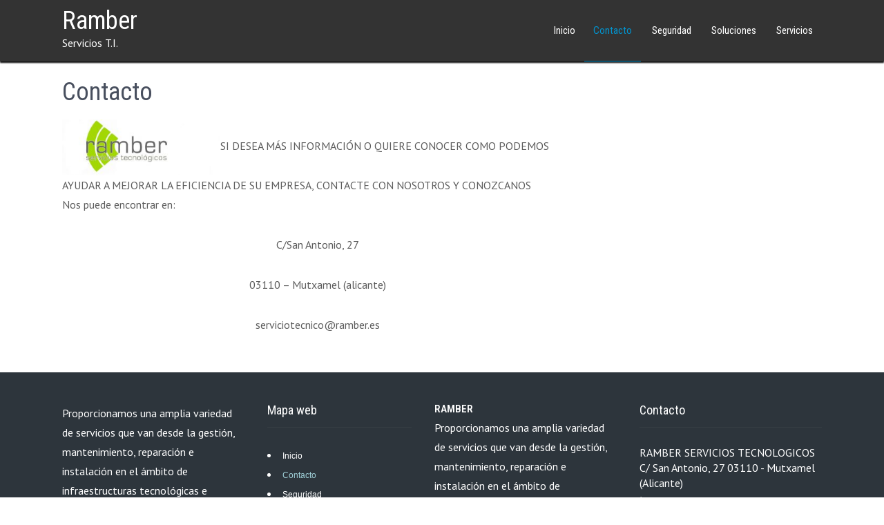

--- FILE ---
content_type: text/css
request_url: https://www.ramber.es/wp-content/themes/bizgrowth/style.css?ver=3c6680e3d961d8c3938bad41f2ee80c7
body_size: 4214
content:
/*
Theme Name: BizGrowth
Theme URI: https://gracethemes.com/themes/bizgrowth-lite/
Author: Grace Themes
Author URI: https://gracethemes.com/
Description: Bizgrowth is a free corporate WordPress theme its use for business, corporate, industrial,  and  commercial websites. It is user friendly customizer options. it is Compatible with WooCommerce, Nextgen gallery ,Contact Form 7 and many WordPress popular plugins. Demo https://gracethemes.com/demo/bizgrowth/
Version: 2.4
License: GNU General Public License version 2 or later
License URI: http://www.gnu.org/licenses/gpl-2.0.html
Text Domain: bizgrowth
Requires PHP:  5.6
Tested up to: 6.4
Tags:blog,two-columns,right-sidebar,custom-logo,full-width-template,custom-colors,custom-header,featured-images,editor-style,custom-background,custom-menu,threaded-comments,theme-options, translation-ready

Bizgrowth WordPress Theme has been created by Grace Themes(gracethemes.com), 2018.
Bizgrowth WordPress Theme is released under the terms of GNU GPL
*/

body{ margin:0; padding:0;line-height:28px; font-size:16px; color:#5c5c5c; font-family:'PT Sans', Helvetica, sans-serif; 
 -ms-word-wrap:break-word; 
 word-wrap:break-word; }
*{ 
	padding:0;
	outline:none;
	margin:0;
	box-sizing:border-box;
	-moz-box-sizing:border-box;
	-webkit-box-sizing:border-box;
}
img{ border:none; margin:0; padding:0; height:auto}
.wp-caption, .wp-caption-text, .sticky, .gallery-caption, .aligncenter{ margin:0; padding:0;}
p{ margin:0; padding:0;}
a{ text-decoration:none; color:#0294CF;}
a:hover{ color:#333;}
ol,ul{ margin:0; padding:0;}
ul li ul, ul li ul li ul, ol li ol, ol li ol li ol{ margin-left:10px;}
h1,h2,h3,h4,h5,h6{ color:#484f5e; font-family:'Roboto Condensed', sans-serif; margin:0 0 20px; padding:0; line-height:1.1; font-weight:400; }
h1{ font-size:36px;}
h2{ font-size:30px;}
h3{ font-size:24px;}
h4{ font-size:20px;}
h5{ font-size:18px;}
h6{ font-size:14px;}
.clear{ clear:both;}
.alignnone{ width:100% !important;}
img.alignleft, .alignleft{ float:left; margin:0 15px 0 0; padding:5px; border:1px solid #cccccc;}
img.alignright, .alignright{ float:right; margin:0 0 0 15px; padding:5px; border:1px solid #cccccc;}
.left{ float:left;}
.right{ float:right;}
.space50{ clear:both; height:50px;}
.space100{ clear:both; height:100px;}
nav.pagination{ clear:both;}
#comment-nav-above .nav-previous, #comment-nav-below .nav-previous{ float:none !important; margin:10px 0;}
nav.pagination .page-numbers{ background-color:#ccc; padding:10px 15px; font-size:15px; font-weight:600; color:#444;}
nav.pagination .page-numbers.current{background-color:#efc62c;}

#comment-nav-above .nav-previous, #comment-nav-below .nav-previous{ float:none !important; margin:10px 0;}
ol.comment-list li{ list-style:none; margin-bottom:5px;}

.logo{float:left; z-index:999; padding:12px 0;  color:#333;}
.logo h1{font-weight:400; margin:0; line-height:36px; color:#fff;}
.logo a{ color:#fff;}
.logo p{ color:#fff; display:block;}
.container{ width:1100px; margin:0 auto; position:relative;}


/*header menu css*/
.toggle{display: block;}
.toggle a{width:100%; color:#ffffff; background:url(images/mobile_nav_right.png) no-repeat right center #3e3e3e; padding:10px 10px; margin-top:5px; font-size:16px;}
.toggle a:hover{color:#ffffff !important;}
.sitenav{display:none;}


.header{width:100%; z-index:9999; top:auto; background-color:rgba(0, 0, 0, 0.8) !important; box-shadow:0 2px 2px #000; position:absolute; }
.header.headerinner{ position:relative }
.sitenav{ padding:0; text-align:right; float:right;}
.sitenav ul { float:right; margin:0; padding:0; font-family:'Roboto Condensed', sans-serif; font-weight:400; font-size:15px;}
.sitenav ul li{ display:inline-block; margin:0; position:relative; text-align:center;}
.sitenav ul li a{ padding:30px 13px; display:block; color:#fff; border-bottom:1px solid transparent; }
.sitenav ul li ul li{display:block; position:relative; float:none; top:-1px; }
.sitenav ul li ul li a{display:block; padding-top:10px; padding-bottom:10px; position:relative; top:1px; text-align:left; border-bottom:1px solid #333;  }
.sitenav ul li a:hover, .sitenav ul li.current_page_item a{ color:#0294CF; border-bottom:1px solid #0294CF; }

.sitenav ul li ul{display:none; z-index:9999999; position:relative;}
.sitenav ul li:hover > ul{display:block; width:200px; position:absolute; left:0; text-align:left; background-color: rgba(0, 0, 0, 0.8);  box-shadow:0 2px 2px #000; }
.sitenav ul li:hover ul li ul{display:none; position:relative;}
.sitenav ul li:hover ul li:hover > ul{display:block; position:absolute; left:200px; top:1px;}


section#home_slider{ padding:0; }
#FrontBlogPost, #wrapfirst, #wrapsecond{ padding:70px 0;  border-top:1px solid #E1E1E1; box-shadow:0 1px 10px rgba(0, 0, 0, 0.1) inset}
h2.section-title {color:#454545; font:300 36px/40px 'Roboto Condensed',san-serif; text-align: center; }

.welcomecontent{ width:50%; float:left; text-align:right; margin:0 25px 0 0; }
.welcomethumb{ width:45%; float:right; text-align:left;}

.UnderLine{ width:50%; position:relative; display:inline-block; clear:both; margin:10px auto 30px; border-top:1px solid #E1E1E1;}
.hr-inner{ position:absolute; margin-top:-1px; top:50%; height:1px; width:100%;}
.hr-style { background-color:#FCFCFC; border-radius: 20px;  border-style: solid;  border-width:1px; display: block; height: 9px; left: auto; right:0; margin-left: -5px; margin-top: -5px; position: absolute;    width: 9px;}

/* = section first css
-------------------------------------------------------------- */
.fourbox{ color:#2e2e2e; width:21.8%; float:left; margin:0 4% 0 0; text-align:center; position:relative;  box-sizing:border-box;}
.fourbox p{line-height:20px; margin-bottom:20px; }
.fourbox h3{ font-size:18px; font-weight:400; color:#343434; margin:0 0 15px;}
.fourbox:hover h3{ color:#31cafd;}
.fourbox .thumbbx {border:1px solid #0294CF; width: 80px; height:80px; overflow:hidden; margin:0 auto 20px;border-radius:50%; -moz-border-radius:50%;-wbkit-border-radius:50%;}
.fourbox .thumbbx img{ width:100%; height:auto; min-height:80px;}

/* = Services section css
-------------------------------------------------------------- */
#wrapfirst{ background-color:#f9f9f9;}
.services-wrap, .welcomewrap{ visibility:hidden;}
.last_column{clear:right; margin-right:0 !important; }
#wrapsecond h2{ font-size:40px; color:#333; font-weight:600; margin-bottom:0; text-align:center; }



.ReadMore{  border:1px solid #A8B1B8; color:#78797C ;display: inline-block; padding:6px 15px;}
.ReadMore:hover{  border-color:#0294CF; color:#0294CF ;}

.welcomewrap p{ margin-bottom:30px;}
.welcomewrap h2{  margin-bottom:20px; font-size:38px; border-bottom:2px solid #dddddd; padding-bottom:10px; text-align:center; display:inline-block;}

/* = social icons css
-------------------------------------------------------------- */
.social-icons a{ border-right:1px solid #E4E8ED; color:#0294CF; width:45px; height:45px; line-height:45px; text-align:center;  vertical-align:middle; display:inline-block; transition:0.6s; -moz-transition:0.6s; -webkit-transition:0.6s; -o-transition:0.6s;  margin:0; padding:0; }
.social-icons br{ display:none;}
.social-icons a:hover{ color:#333;}

.footer-icons a{ color:#fff; width:30px; height:30px; line-height:30px; border:1px solid #fff; text-align:center;  vertical-align:middle; display:inline-block; transition:0.6s; -moz-transition:0.6s; -webkit-transition:0.6s; -o-transition:0.6s;  margin:0 2px; padding:0; border-radius:50%; }
.footer-icons br{ display:none;}
.footer-icons a:hover{ color:#0294CF; border-color:#0294CF;}

/* = Page lay out css
-------------------------------------------------------------- */
.site-main{ width:740px; margin:0; padding:0; float:left;}
#sitefull{ width:100%; float:none;}
#sitefull p{ margin-bottom:30px;}
#page_content{ padding:25px 0;}
#page_content p{ margin-bottom:30px; line-height:28px;}

.blog_lists{ margin-bottom:30px; }
.blog_lists h3{ margin-bottom:0px;}
.blog_lists h3 a{ color:#484f5e;}
.blog_lists h3 a:hover{ color:#0294CF;}
.blog_lists p{ margin-bottom:10px;}
.blog-meta{ font-style:italic; margin-bottom:8px;}
.post-date, .post-comment, .post-categories{ display:inline; color:#333;} 
.single_title{ margin-bottom:5px;}
.BlogPosts{ width:31.2%; float:left; margin:0 3% 0 0;}
.BlogPosts img{ width:100%;}
.BlogPosts h2{ margin:10px 0; font-size:22px; }
.post-thumb{ width:30%; float:left; margin:5px 25px 5px 0;}
.post-thumb img{ width:100%; }

/* = sidebar
-------------------------------------------------------------- */
#sidebar{ width:330px; float:right;}
aside.widget{margin-bottom:30px; background-color:#f6f4f4; padding:20px; border:1px solid #edecec;}
aside.widget ul{ list-style:disc; }
h3.widget-title{ background-color:#0294CF; padding:12px 15px; margin:-20px -20px 10px; color:#fff;}
#sidebar ul li{ list-style:none;}
#sidebar ul li a{ background:url(images/sidebar-arrow.png) no-repeat 0 20px; padding:10px 0 10px 20px; color:#3b3b3b; border-bottom:1px dashed #d0cfcf; display:block; }
#sidebar ul li a:hover{ color:#34c6f6;}
#sidebar ul li:last-child a{ border:none;}

/*sidebar search form css*/
#sidebar .search-form{ margin-bottom:20px;}
#sidebar .search-form input.search-field{ background-color:#fff; width:80%; padding: 13px 15px 13px 15px; border:1px solid #ddd; }
#sidebar .search-form input.search-submit{ background:url(images/search-icon.png) no-repeat center center #efc62c; padding: 12px 0 12px 0; font-size:0; width:20%; height:43px; float:right; border:0;}

/* = Footer css
-------------------------------------------------------------- */
#footer-wrapper{background-color:#2D353C; position:relative; padding:45px 0 0; color:#fff;}
.cols-4{width:24%; float:left; margin:0 3% 2% 0; }
.widget-column-2 { width:19%;}
.widget-column-4 { margin-right:0px !important;}
.cols-4 h5{ font-weight:400; font-size:18px; color:#fff; margin-bottom:25px; border-bottom:1px solid #363E44; padding-bottom:15px; }
.cols-4 ul{ margin:0; padding:0; list-style:inside disc;}
.cols-4 ul li { padding:0; color:#fff;}
.cols-4 ul li a { color:#fff; font:normal 12px/24px Arial, Helvetica, sans-serif; }
.cols-4 ul li a:hover, .cols-4 ul li.current_page_item a { color:#0294CF; }

.cols-4 a.readmore span{ color:#fff;}
.cols-4 p{ margin-bottom:0;}
.cols-4 h1, .cols-4 h2, .cols-4 h3, .cols-4 h4, .cols-4 h5, .cols-4 h6{color:#fff;}
.phone-no{ margin:0 0 20px; line-height:22px;}
.phone-no a{color:#fff;}
.phone-no a:hover{color:#333;}
.phone-no .fa { margin-right:10px;}
.cols-4 .phone-no p{ margin-bottom:5px;}
.widget-column-2 a{font:400 20px/24px 'Roboto Condensed',san-serif;}

.copyright-wrapper {  background-color:#24292F; position:relative; padding:15px 0;}
.copyright-wrapper a:hover{ color:#fff;}
.copyright-txt { float:left;}
.copyright-txt span{color:#0294CF;}
.design-by { float:right;}
.recent-post{ min-height:70px; margin:0 0 20px 0;}
.recent-post img{ float:left; width:55px; margin:3px 10px 5px 0; border:2px solid #fff;}
.recent-post h6{ font-size:15px; color:#fff; margin:0 0 5px; font-weight:600;}
.recent-post h6:hover{color:#0294CF;}
.recent-post:last-child{ border-bottom:none; margin-bottom:0; padding-bottom:0;}

/* Buttons */
.button{ background-color:#ff6565; border-bottom:4px solid #e44545; color:#fff; padding:8px 20px; display:inline-block; border-radius:2px; -moz-border-radius:2px; -webkit-border-radius:2px; -o-border-radius:2px; -ms-border-radius:2px; }
.button:hover{background-color:#34c6f6; border-color:#1898c2; color:#fff;}

/* woocommerce CSS
================================================*/
a.added_to_cart{background:#e1472f; padding:5px; display:inline-block; color:#fff; line-height:1;}
a.added_to_cart:hover{background:#000000;}
a.button.added:before{content:'' !important;}
#bbpress-forums ul li{padding:0;}
#subscription-toggle a.subscription-toggle{padding:5px 10px; display:inline-block; color:#e1472f; margin-top:4px;}
textarea.wp-editor-area{border:1px #ccc solid;}
.woocommerce input[type=text], .woocommerce textarea{border:1px #ccc solid; padding:4px;}
form.woocommerce-ordering select{ padding:5px; color:#777777;}
.woocommerce table.shop_table th, .woocommerce-page table.shop_table th{ font-family:'Roboto Condensed',san-serif; color:#ff8a00;}
.woocommerce ul.products li.product .price, .woocommerce-page ul.products li.product .price{ color:inherit !important;}
h1.product_title, p.price{ margin-bottom:10px;}
.woocommerce table.shop_table th, .woocommerce-page table.shop_table th{ font-family:'Roboto Condensed',san-serif; color:#ff6d84;}
.woocommerce ul.products li, #payment ul.payment_methods li{ list-style:none !important;}
.woocommerce ul.products li.product .price, .woocommerce-page ul.products li.product .price{ color:inherit !important;}
.woocommerce table.shop_table th, .woocommerce table.shop_table td{ border-bottom:0px !important}

.woocommerce .quantity .qty{ padding:7px; border:1px solid #ccc;}
.woocommerce-Price-amount.amount{font-size:14px !important;}
.woocommerce div.product .product_title{ padding-bottom:20px !important;}
.woocommerce div.product form.cart{ margin-top:15px !important;}

/* ============= Contact Page =========== */
.wpcf7{ margin:30px 0 0; padding:0;}
.wpcf7 input[type="text"], .wpcf7 input[type="tel"], .wpcf7 input[type="email"]{ width:40%; border:1px solid #cccccc; box-shadow:inset 1px 1px 2px #ccc; height:35px; padding:0 15px; color:#797979; margin-bottom:0;}
.wpcf7 textarea{width:60%; border:1px solid #cccccc; box-shadow:inset 1px 1px 2px #ccc; height:150px; color:#797979; margin-bottom:25px; font:12px arial; padding:10px; padding-right:0;}
.wpcf7 input[type="submit"]{background-color:#0294CF; width:auto; border:none; cursor:pointer; font:18px 'Roboto Condensed',san-serif; color:#ffffff; padding:10px 40px; border-radius:3px;}	

/* ============= Comment Form ============ */
h1.screen-reader-text{font:22px 'Roboto Condensed',san-serif;}
.site-nav-previous, .nav-previous{ float:left;}
.site-nav-next, .nav-next{ float:right;}
h3#reply-title{font:300 18px 'Roboto Condensed',san-serif;}
#comments{ margin:30px 0 0; padding:0;}
nav#nav-below{ margin-top:15px;}

body.wp-custom-logo .logo h1, body.wp-custom-logo .logo p{display:none;}

.tag-sticky-2{ background-color:#f6f4f4; padding:15px;}

/* Accessibility */
/* Text meant only for screen readers. */
.screen-reader-text {
  border: 0;
  clip: rect(1px, 1px, 1px, 1px);
  clip-path: inset(50%);
  height: 1px;
  margin: -1px;
  overflow: hidden;
  padding: 0;
  position: absolute !important;
  width: 1px;
  word-wrap: normal !important; 
  /* Many screen reader and browser combinations announce broken words as they would appear visually. */
}

.screen-reader-text:focus {
  background-color: #f1f1f1;
  border-radius: 3px;
  box-shadow: 0 0 2px 2px rgba(0, 0, 0, 0.6);
  clip: auto !important;
  clip-path: none;
  color: #21759b;
  display: block;
  font-size: 14px;
  font-size: 0.875rem;
  font-weight: bold;
  height: auto;
  left: 5px;
  line-height: normal;
  padding: 15px 23px 14px;
  text-decoration: none;
  top: 5px;
  width: auto;
  z-index: 100000;
  /* Above WP toolbar. */
}

/* Do not show the outline on the skip link target. */
#page_content[tabindex="-1"]:focus {
  outline: 0;
}


/* = Navigation Focus CSS
-------------------------------------------- */

button:focus,
input[type="button"]:focus,
input[type="reset"]:focus,
input[type="submit"]:focus,
input[type="text"]:focus,
input[type="email"]:focus,
input[type="url"]:focus,
input[type="password"]:focus,
input[type="search"]:focus,
input[type="number"]:focus,
input[type="tel"]:focus,
input[type="range"]:focus,
input[type="date"]:focus,
input[type="month"]:focus,
input[type="week"]:focus,
input[type="time"]:focus,
input[type="datetime"]:focus,
input[type="datetime-local"]:focus,
input[type="color"]:focus,
textarea:focus,
a:focus {
	outline: thin dotted #0294cf;	
}
